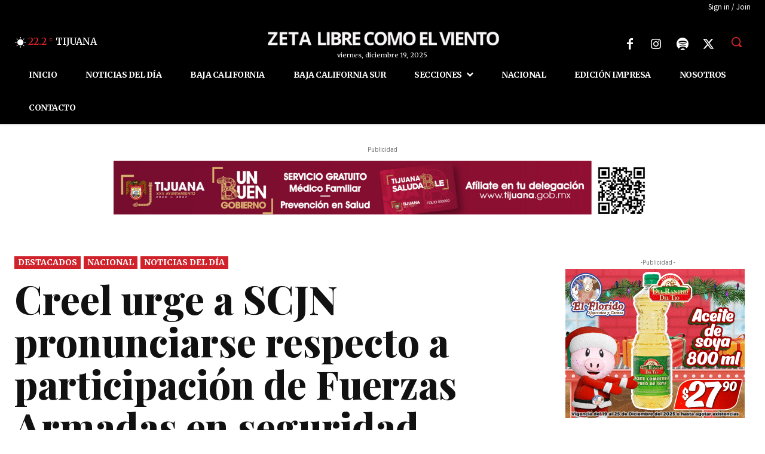

--- FILE ---
content_type: text/html; charset=utf-8
request_url: https://www.google.com/recaptcha/api2/aframe
body_size: 268
content:
<!DOCTYPE HTML><html><head><meta http-equiv="content-type" content="text/html; charset=UTF-8"></head><body><script nonce="XB_YwIIgA44SI07-IFWhSA">/** Anti-fraud and anti-abuse applications only. See google.com/recaptcha */ try{var clients={'sodar':'https://pagead2.googlesyndication.com/pagead/sodar?'};window.addEventListener("message",function(a){try{if(a.source===window.parent){var b=JSON.parse(a.data);var c=clients[b['id']];if(c){var d=document.createElement('img');d.src=c+b['params']+'&rc='+(localStorage.getItem("rc::a")?sessionStorage.getItem("rc::b"):"");window.document.body.appendChild(d);sessionStorage.setItem("rc::e",parseInt(sessionStorage.getItem("rc::e")||0)+1);localStorage.setItem("rc::h",'1769667974430');}}}catch(b){}});window.parent.postMessage("_grecaptcha_ready", "*");}catch(b){}</script></body></html>

--- FILE ---
content_type: application/xml
request_url: https://dmxleo.dailymotion.com/cdn/manifest/playlist/x7gxc8.m3u8?af=2%2C7%2C8%2C9&vv=1%2C2%2C3%2C4%2C5%2C6%2C7%2C8%2C11%2C12%2C13%2C14&mm=video%2Fmp4%2Cvideo%2Fwebm%2Caudio%2Fmp4%2Caudio%2Fmpeg%2Caudio%2Faac%2Caudio%2Fmpeg3%2Caudio%2Fmp3%2Caudio%2Fvnd.wave%2Caudio%2Fwav%2Caudio%2Fwave%2Caudio%2Fogg%2Caudio%2Fvorbis%2Cimage%2Fjpeg%2Cimage%2Fpng%2Cimage%2Fwebp%2Cimage%2Fsvg%2Bxml&cse=1jg46sjft0d324560f6&rts=332088&rhv=1&cen=prod&cpi=x2j31bt&cpt=player&rla=en&cpl=x7gxc8&cpr=x110c2&eb=https%3A%2F%2Fzetatijuana.com%2F2022%2F11%2Fcreel-urge-a-scjn-pronunciarse-respecto-a-participacion-de-fuerzas-armadas-en-seguridad-publica%2F&ps=310x186&td=zetatijuana.com&reader_gdpr_flag=0&reader_gdpr_consent=&gdpr_binary_consent=opt-out&gdpr_comes_from_infopack=0&reader_us_privacy=1---&vl=-1&ciid=1jg46sjft0d324560f6_VMAP_0_0&cidx=0&sidx=0&vidIdx=0&omp=Dailymotion%2F1.0&omn=0&imal=1&uid_dm=2b5e0cdd-4be3-e436-9844-a760292378c2&3pcb=0&rap=1&apo=monetization&pos=1&pbm=2
body_size: 3203
content:
<?xml version="1.0" encoding="UTF-8"?><vmap:VMAP xmlns:vmap="http://www.iab.net/videosuite/vmap" version="1.0"><vmap:AdBreak breakType="linear" breakId="preroll1" timeOffset="start"><vmap:AdSource id="preroll1"><vmap:VASTAdData><VAST version="3.0"><Ad><InLine><AdSystem>Leo</AdSystem><AdTitle>noad</AdTitle><Extensions><Extension type="dailymotion" source="dailymotion">{"noAd":{"reasonId":1106,"reason":"viewing context|bot-detected"},"inventoryId":"56a71ab5-91ad-4cb8-a79f-ad9004e11c06"}</Extension></Extensions></InLine></Ad></VAST></vmap:VASTAdData></vmap:AdSource><vmap:Extensions><vmap:Extension type="dailymotion" source="dailymotion"><![CDATA[{"timeout":15000}]]></vmap:Extension></vmap:Extensions></vmap:AdBreak><vmap:AdBreak breakType="linear" breakId="preroll2" timeOffset="start"><vmap:AdSource id="preroll2"><vmap:AdTagURI templateType="vast3">https://dmxleo.dailymotion.com/cdn/manifest/video/x9ych8i.m3u8?auth=[base64]&amp;vv=1%2C2%2C3%2C4%2C5%2C6%2C7%2C8%2C11%2C12%2C13%2C14&amp;sec=1&amp;rts=332088&amp;rla=en&amp;rhv=1&amp;reader_us_privacy=1---&amp;reader.player=dailymotion&amp;plt=1&amp;pbm=2&amp;mm=video%2Fmp4%2Cvideo%2Fwebm%2Caudio%2Fmp4%2Caudio%2Fmpeg%2Caudio%2Faac%2Caudio%2Fmpeg3%2Caudio%2Fmp3%2Caudio%2Fvnd.wave%2Caudio%2Fwav%2Caudio%2Fwave%2Caudio%2Fogg%2Caudio%2Fvorbis%2Cimage%2Fjpeg%2Cimage%2Fpng%2Cimage%2Fwebp%2Cimage%2Fsvg%2Bxml&amp;lnrt=1&amp;eb=https%3A%2F%2Fzetatijuana.com%2F2022%2F11%2Fcreel-urge-a-scjn-pronunciarse-respecto-a-participacion-de-fuerzas-armadas-en-seguridad-publica%2F&amp;dmngv=1.0&amp;dmng=Dailymotion&amp;dlvr=1%2C2&amp;cse=1jg46sjft0d324560f6&amp;cpt=player&amp;cpr=x110c2&amp;cpl=x7gxc8&amp;cpi=x2j31bt&amp;cen=prod&amp;cbrs=1&amp;battr=9%2C10%2C11%2C12%2C13%2C14%2C17&amp;apo=monetization&amp;3pcb=0&amp;r=v</vmap:AdTagURI></vmap:AdSource><vmap:Extensions><vmap:Extension type="dailymotion" source="dailymotion"><![CDATA[{"timeout":15000}]]></vmap:Extension></vmap:Extensions></vmap:AdBreak><vmap:Extensions><vmap:Extension type="dailymotion" source="dmx"><![CDATA[{"asid":1009779}]]></vmap:Extension></vmap:Extensions></vmap:VMAP>